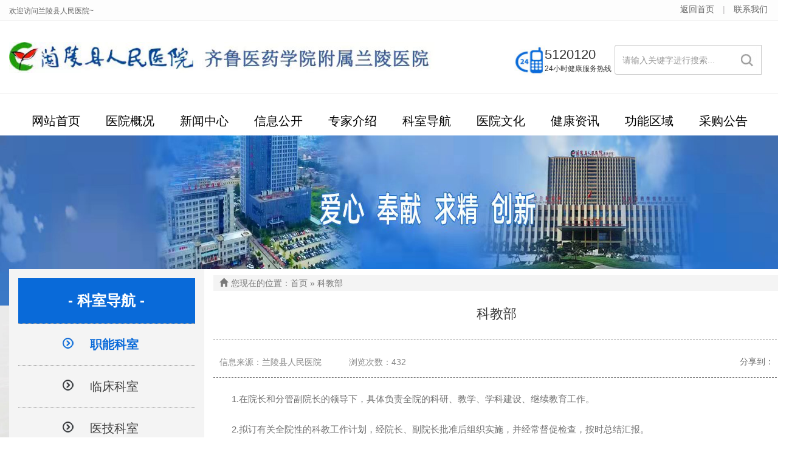

--- FILE ---
content_type: text/html; charset=utf-8
request_url: https://lanlinghospital.com/portal/list/index/id/35.html
body_size: 6192
content:

<!DOCTYPE html>
<!-- saved from url=(0042)cn/product.html -->
<html>
<head>
    <meta http-equiv="Content-Type" content="text/html; charset=UTF-8">

    <meta http-equiv="X-UA-Compatible" content="IE=edge">
    <meta name="viewport" content="width=device-width, initial-scale=1">
    <title>兰陵县人民医院</title>
    <link href="/themes/yiyuan/public/assets/new/css/friendlink.css" rel="stylesheet" type="text/css">
    <meta name="applicable-device" content="pc,mobile">
    <link href="/themes/yiyuan/public/assets/new/css/bootstrap.css" rel="stylesheet">
    <link href="/themes/yiyuan/public/assets/new/css/bxslider.css" rel="stylesheet">
    <link href="/themes/yiyuan/public/assets/new/css/style.css" rel="stylesheet">

    <link href="/themes/yiyuan/public/assets/new/css/neiye.css?date=20230515" rel="stylesheet">
    <script src="/themes/yiyuan/public/assets/new/js/jquery.min.js"></script>
    <script src="/themes/yiyuan/public/assets/new/js/bxslider.min.js"></script>
    <script src="/themes/yiyuan/public/assets/new/js/jquery.SuperSlide.2.1.1.js" type="text/javascript" charset="utf-8"></script>
    <script src="/themes/yiyuan/public/assets/new/js/common.js"></script>
    <script src="/themes/yiyuan/public/assets/new/js/bootstrap.js"></script>
    <!--[if lt IE 9]>
    <script src="http://cdn.bootcss.com/html5shiv/3.7.2/html5shiv.min.js"></script>
    <script src="http://cdn.bootcss.com/respond.js1.4.2/respond.min.js"></script>
    </script>
    <![endif]-->
</head>
  <style>
  	.list-inline > a > li {
    display: inline-block;
    padding-right: 5px;
    padding-left: 5px;
      color: #666666;
}
            .ph-right {
            line-height: 30px;
            font-size: 14px;
            color: #bdbbbc;
            right: 0;
          float:right;
        }
        .list-inline {
            padding-left: 0;
            margin-left: -5px;
            list-style: none;
        }
  </style>
<body>

<header style="border-bottom: 1px solid #eaeaea;">
    <div class="top_menu">
        <div class="container">
            <span class="top_name">欢迎访问兰陵县人民医院~</span>
            <div class="top_lang">
                <iframe class="weather hidden-xs hidden-sm" name="weather_inc" src="http://i.tianqi.com/index.php?c=code&id=1" width="390"
                        height="35" frameborder="0" marginwidth="0" marginheight="0" scrolling="no"></iframe>
            </div>
           <div class="hidden-xs ab ph-right">
                <ul class="list-inline">
                  <a href="/"><li>返回首页</li></a>
                    <li>|</li>
                  <a href="javascript:;"> <li>联系我们</li></a>
                </ul>
            </div>
        </div>
    </div>
    <div class="container">
       <div class="row">

            <div class="col-xs-12 col-sm-6 col-md-6">
                <a href="#"><img src="/themes/yiyuan/public/assets/new/img/logo.jpg" class="logo"></a>
            </div>

            <div id="topsearch" class="col-xs-12 col-sm-6 col-md-6">
                <div class="pull-right  col-md-12 header-box col-xs-12 col-sm-12">
                    <img  src="/themes/yiyuan/public/assets/new/img/index2_06.jpg" class="box-img hidden-xs hidden-sm" style="margin-left: 30%;width: 50px;float: left;margin-right: 0px;">
                    <div class="fc hidden-xs hidden-sm" style="width: 110px;float: left;margin-right: 5px">
                        <div class="box-phone">5120120</div>
                        <div class="box-desc">24小时健康服务热线</div>
                    </div>
                    <form id="searchform" class="input-group" style="display:flex;" action="/portal/search/search.html" method="post">
                        <input type="text" class="form-control" placeholder="请输入关键字进行搜索..." name="keywords" style="height: 49px; border-right: 0px solid;box-shadow:none;width: 80%;">
                        <!-- <span style="top: 0; box-shadow:none;" class="search-icon glyphicon glyphicon-search"></span>-->
                        <input type="submit" class="search-icon" value="">
                    </form>
                </div>
            </div>

        </div>
    </div>
  </header>
<header>
    <!-- Fixed navbar -->
    <nav id="top_nav" class="navbar navbar-default" style="background: none;">
        <div class="container">
            <div class="navbar-header" style="background: #337ab7;">
                <button type="button" class="navbar-toggle collapsed" data-toggle="collapse" data-target="#navbar"
                        aria-expanded="false" aria-controls="navbar">
                    <span class="sr-only">Toggle navigation</span>
                    <span class="icon-bar"></span>
                    <span class="icon-bar"></span>
                    <span class="icon-bar"></span>
                </button>
                <span id="small_search" class="glyphicon glyphicon-search" aria-hidden="true"></span>
                <a class="navbar-brand" href="#">导航菜单</a>
            </div>
            <div id="navbar" class="navbar-collapse collapse">
                <ul class="nav navbar-nav">
                            <li class="menu-item menu-item-level-1">
    
                            <a href="/" class="one_a" target="">网站首页</a>
                        
    </li>
                    
            <li class="dropdown">
        
                            <a href="/portal/list/index/id/9.html" target="">医院概况</a>
                        
        <ul class="dropdown-menu-level-1 dropdown-menu nav_small">
                            <li class="menu-item menu-item-level-2">
    
                            <a href="/portal/list/index/id/9.html" class="one_a" target="">医院简介</a>
                        
    </li>
                    
            <li class="menu-item menu-item-level-2">
    
                            <a href="/portal/list/index/id/10.html" class="one_a" target="">历史沿革</a>
                        
    </li>
                    
            <li class="menu-item menu-item-level-2">
    
                            <a href="/portal/list/index/id/11.html" class="one_a" target="">领导团队</a>
                        
    </li>
                    
                </ul>
    </li>
                    
            <li class="dropdown">
        
                            <a href="/portal/list/index/id/13.html" target="">新闻中心</a>
                        
        <ul class="dropdown-menu-level-1 dropdown-menu nav_small">
                            <li class="menu-item menu-item-level-2">
    
                            <a href="/portal/list/index/id/13.html" class="one_a" target="">图片新闻</a>
                        
    </li>
                    
            <li class="menu-item menu-item-level-2">
    
                            <a href="/portal/list/index/id/14.html" class="one_a" target="">医院动态</a>
                        
    </li>
                    
            <li class="menu-item menu-item-level-2">
    
                            <a href="/portal/list/index/id/15.html" class="one_a" target="">技术引领</a>
                        
    </li>
                    
            <li class="menu-item menu-item-level-2">
    
                            <a href="/portal/list/index/id/16.html" class="one_a" target="">视频在线</a>
                        
    </li>
                    
            <li class="menu-item menu-item-level-2">
    
                            <a href="/portal/list/index/id/17.html" class="one_a" target="">通知公告</a>
                        
    </li>
                    
            <li class="menu-item menu-item-level-2">
    
                            <a href="/portal/list/index/id/18.html" class="one_a" target="">兰医院报</a>
                        
    </li>
                    
                </ul>
    </li>
                    
            <li class="dropdown">
        
                            <a href="/portal/list/index/id/159.html" target="">信息公开</a>
                        
        <ul class="dropdown-menu-level-1 dropdown-menu nav_small">
                            <li class="menu-item menu-item-level-2">
    
                            <a href="/portal/list/index/id/168.html" class="one_a" target="">基础信息</a>
                        
    </li>
                    
            <li class="menu-item menu-item-level-2">
    
                            <a href="/portal/list/index/id/159.html" class="one_a" target="">政策解读</a>
                        
    </li>
                    
            <li class="menu-item menu-item-level-2">
    
                            <a href="/portal/list/index/id/170.html" class="one_a" target="">资质标识</a>
                        
    </li>
                    
            <li class="menu-item menu-item-level-2">
    
                            <a href="/portal/list/index/id/171.html" class="one_a" target="">环境引导</a>
                        
    </li>
                    
            <li class="menu-item menu-item-level-2">
    
                            <a href="/portal/list/index/id/172.html" class="one_a" target="">诊疗服务</a>
                        
    </li>
                    
            <li class="menu-item menu-item-level-2">
    
                            <a href="/portal/list/index/id/173.html" class="one_a" target="">行风与投诉</a>
                        
    </li>
                    
            <li class="menu-item menu-item-level-2">
    
                            <a href="/portal/list/index/id/174.html" class="one_a" target="">科普健教</a>
                        
    </li>
                    
            <li class="menu-item menu-item-level-2">
    
                            <a href="/portal/list/index/id/176.html" class="one_a" target="">便民服务</a>
                        
    </li>
                    
            <li class="menu-item menu-item-level-2">
    
                            <a href="/portal/list/index/id/175.html" class="one_a" target="">办事信息</a>
                        
    </li>
                    
                </ul>
    </li>
                    
            <li class="menu-item menu-item-level-1">
    
                            <a href="/portal/list/index/id/4.html" class="one_a" target="">专家介绍</a>
                        
    </li>
                    
            <li class="dropdown">
        
                            <a href="/portal/list/index/id/5.html" target="">科室导航</a>
                        
        <ul class="dropdown-menu-level-1 dropdown-menu nav_small">
                            <li class="menu-item menu-item-level-2">
    
                            <a href="/portal/list/index/id/26.html" class="one_a" target="">职能科室</a>
                        
    </li>
                    
            <li class="menu-item menu-item-level-2">
    
                            <a href="/portal/list/index/id/27.html" class="one_a" target="">临床科室</a>
                        
    </li>
                    
            <li class="menu-item menu-item-level-2">
    
                            <a href="/portal/list/index/id/28.html" class="one_a" target="">医技科室</a>
                        
    </li>
                    
                </ul>
    </li>
                    
            <li class="dropdown">
        
                            <a href="/portal/list/index/id/21.html" target="">医院文化</a>
                        
        <ul class="dropdown-menu-level-1 dropdown-menu nav_small">
                            <li class="menu-item menu-item-level-2">
    
                            <a href="/portal/list/index/id/21.html" class="one_a" target="">形象理念</a>
                        
    </li>
                    
            <li class="menu-item menu-item-level-2">
    
                            <a href="/portal/list/index/id/246.html" class="one_a" target="">银发医养</a>
                        
    </li>
                    
            <li class="menu-item menu-item-level-2">
    
                            <a href="/portal/list/index/id/22.html" class="one_a" target="">医坛文萃</a>
                        
    </li>
                    
                </ul>
    </li>
                    
            <li class="menu-item menu-item-level-1">
    
                            <a href="/portal/list/index/id/7.html" class="one_a" target="">健康资讯</a>
                        
    </li>
                    
            <li class="dropdown">
        
                            <a href="/portal/list/index/id/19.html" target="">功能区域</a>
                        
        <ul class="dropdown-menu-level-1 dropdown-menu nav_small">
                            <li class="menu-item menu-item-level-2">
    
                            <a href="/portal/list/index/id/19.html" class="one_a" target="">预约挂号</a>
                        
    </li>
                    
            <li class="menu-item menu-item-level-2">
    
                            <a href="/portal/list/index/id/25.html" class="one_a" target="">下载专区</a>
                        
    </li>
                    
                </ul>
    </li>
                    
            <li class="menu-item menu-item-level-1">
    
                            <a href="/portal/list/index/id/24.html" class="one_a" target="">采购公告</a>
                        
    </li>
                    
        

                </ul>
            </div><!--/.nav-collapse -->
        </div>
    </nav>
</header>

<!--占位符-->
<div class="zhanwei"></div>
<!-- main -->
<div class="col-lg-12" style="background-image: url('/themes/yiyuan/public/assets/img/bj_02.jpg');position: relative;overflow: visible">
    <!--  导航图  -->
    <div class="page1_bg"></div>
    <div class="container" style="position: relative;z-index:99;">

        <div class="row" style="background: white;position:relative;">

            <!-- right -->
            <div class="col-xs-12 col-sm-8 col-md-9" style="float:right">
                <div class="list_box">


                    <!--        面包式导航栏                -->
                    <div class="breaknav">
                        <i class="glyphicon glyphicon-home" style="margin-right: 5px;"></i>您现在的位置：<a href="#">首页</a> <a></a> » 科教部                    </div>
                    <!-------------列表内容--------------------->
                    <div class="txtlist-article">
                        
                           <h3>科教部</h3>
                           <div class="from">
                              <div class="fl">
                                  <span>信息来源：兰陵县人民医院</span>  
                                  <span>浏览次数：432</span>
                              </div>
                              <div class="share fr1">
                                  <p>分享到：</p>
                                  <div class="bdsharebuttonbox">
                                      <a href="#" class="bds_more" data-cmd="more"></a>
                                      <a href="#" class="bds_qzone" data-cmd="qzone" title="分享到QQ空间"></a>
                                      <a href="#" class="bds_tsina" data-cmd="tsina" title="分享到新浪微博"></a>
                                      <a href="#" class="bds_tqq" data-cmd="tqq" title="分享到腾讯微博"></a>
                                      <a href="#" class="bds_renren" data-cmd="renren" title="分享到人人网"></a>
                                      <a href="#" class="bds_weixin" data-cmd="weixin" title="分享到微信"></a>
                                  </div>
                                  <script>window._bd_share_config={"common":{"bdSnsKey":{},"bdText":"","bdMini":"2","bdMiniList":false,"bdPic":"","bdStyle":"0","bdSize":"24"},"share":{}};with(document)0[(getElementsByTagName('head')[0]||body).appendChild(createElement('script')).src='http://bdimg.share.baidu.com/static/api/js/share.js?v=89860593.js?cdnversion='+~(-new Date()/36e5)];</script>
                              </div>
                          </div>
                        <div class="news-article">
                            
<p style="line-height: 2em; text-indent: 2em; text-align: justify;"><span style="font-family: 微软雅黑, ">1.在院长和分管副院长的领导下，具体负责全院的科研、教学、学科建设、继续教育工作。</span></p>
<p style="line-height: 2em; text-indent: 2em; text-align: justify;"><span style="font-family: 微软雅黑, ">2.拟订有关全院性的科教工作计划，经院长、副院长批准后组织实施，并经常督促检查，按时总结汇报。</span></p>
<p style="line-height: 2em; text-indent: 2em; text-align: justify;"><span style="font-family: 微软雅黑, ">3.做好全院人员的继续教育工作。与有关部门一起共同组织开展医务人员业务技术培训，抓好“三基”教育培训，不断提高医务人员的业务技术水平。</span></p>
<p style="line-height: 2em; text-indent: 2em; text-align: justify;"><span style="font-family: 微软雅黑, ">4.建立卫生技术人员的学分档案，协助相关职能科室搞好卫技人员的业务技术考核以及业务技术档案资料的收集。</span></p>
<p style="line-height: 2em; text-indent: 2em; text-align: justify;"><span style="font-family: 微软雅黑, ">5.做好科研管理工作，具体做好科研立项、论证、实施及科研成果审查鉴定，收集有关资料，建立科技档案，组织全院论文、新技术的评审工作。</span></p>
<p style="line-height: 2em; text-indent: 2em; text-align: justify;"><span style="font-family: 微软雅黑, ">6. 抓好教学管理。组织落实教学计划，做好进修及实习生管理，定期检查教研组及带教老师的教学情况。</span></p>
<p style="line-height: 2em; text-indent: 2em; text-align: justify;"><span style="font-family: 微软雅黑, ">7. 做好全院职工的在职学历教育工作。</span></p>
<p><br></p>
                        </div>
                        
                    </div>
                </div>
            </div>


            <!-- left -->
            <div class="col-xs-12 col-sm-4 col-md-3" style="background: #f4f4f4;height: 100%">

                <ul class="news-list-left fc">
                    <li class="big-title" style="list-style: none">-&nbsp;科室导航&nbsp;-</li>
                </ul>
                <ul class="news-list-left fc" id="fl">
                    
                        <li class=""><a href="/portal/list/index/id/26.html">职能科室</a></li>
                    

                        <li class=""><a href="/portal/list/index/id/27.html">临床科室</a></li>
                    

                        <li class=""><a href="/portal/list/index/id/28.html">医技科室</a></li>
                    
                    <script>
                        $("#fl li").first().addClass('active');
                        $("#fl >li > a").each(function(){
                            if ($(this)[0].href == String(window.location) && $(this).attr('href')!="") {
                                $("#fl li").removeClass("active");
                                $(this).parents("li").addClass("active");
                            }
                        });
                    </script>
                </ul>
                <div class="list-box wrapper tab-list">
    <div id="yuyuebtn" data-index="1" class="tag-news-box fr">
        <a href="/portal/list/index/id/19.html">
            <img src="/themes/yiyuan/public/assets/img/n_7_13.png">预约挂号
        </a>
    </div>
    <div id="chuzhenbtn" data-index="2" class="tag-news-box fr">
        <a href="/portal/list/index/id/156.html">
            <img src="/themes/yiyuan/public/assets/img/n_7_16.png">出诊信息
        </a>
    </div>
    <div id="huanzhebtn" data-index="3" class="tag-news-box fr">
        <a href="/portal/list/index/id/20.html">
            <img src="/themes/yiyuan/public/assets/img/n_7_18.png">患者服务
        </a>
    </div>
    <!--<div id="yijiantubtn" data-index="4" class="tag-news-box fr">
        <a href="/portal/list/index/id/23.html">
            <img src="/themes/yiyuan/public/assets/img/n_7_20.png">医&nbsp;键&nbsp;通
        </a>
    </div>-->
    <div id="caigoubtn" data-index="5" class="tag-news-box fr" >
        <a href="/portal/list/index/id/24.html">
            <img src="/themes/yiyuan/public/assets/img/n_7_22.png">采购公告
        </a>
    </div>
</div>

<script>
    $(document).ready(function(){
        $("#yuyuebtn").hover(function(){
            $(this).css("background","#c879bc");
            $('#yuyuebtn > a' ).css("color","white");
            $('#yuyuebtn > a > img').attr('src',"/themes/yiyuan/public/assets/img/index2_30.png");
        },function(){
            $(this).css("background","white");
            $('#yuyuebtn > a').css("color","#696969");
            $('#yuyuebtn > a > img').attr('src',"/themes/yiyuan/public/assets/img/n_7_13.png");
        });
        $("#chuzhenbtn").hover(function(){
            $(this).css("background","#eeb14c");
            $('#chuzhenbtn > a').css("color","white");
            $('#chuzhenbtn > a > img').attr('src',"/themes/yiyuan/public/assets/img/index2_32.png");
        },function(){
            $(this).css("background","white");
            $('#chuzhenbtn > a').css("color","#696969");
            $('#chuzhenbtn > a > img').attr('src',"/themes/yiyuan/public/assets/img/n_7_16.png");
        });
        $("#huanzhebtn").hover(function(){
            $(this).css("background","#57c0aa");
            $('#huanzhebtn > a').css("color","white");
            $('#huanzhebtn > a > img').attr('src',"/themes/yiyuan/public/assets/img/index2_34.png");
        },function(){
            $(this).css("background","white");
            $('#huanzhebtn > a').css("color","#696969");
            $('#huanzhebtn > a > img').attr('src',"/themes/yiyuan/public/assets/img/n_7_18.png");
        });
        $("#yijiantubtn").hover(function(){
            $(this).css("background","#f77b65");
            $('#yijiantubtn > a').css("color","white");
            $('#yijiantubtn > a > img').attr('src',"/themes/yiyuan/public/assets/img/index2_36.png");
        },function(){
            $(this).css("background","white");
            $('#yijiantubtn > a').css("color","#696969");
            $('#yijiantubtn > a > img').attr('src',"/themes/yiyuan/public/assets/img/n_7_20.png");
        });
        $("#caigoubtn").hover(function(){
            $(this).css("background","#378cc6");
            $('#caigoubtn > a').css("color","white");
            $('#caigoubtn > a > img').attr('src',"/themes/yiyuan/public/assets/img/index2_39.png");
        },function(){
            $(this).css("background","white");
            $('#caigoubtn > a').css("color","#696969");
            $('#caigoubtn > a > img').attr('src',"/themes/yiyuan/public/assets/img/n_7_22.png");
        });
    });
</script>
            </div>

        </div>
    </div>

    <!--底部开始-->
    <div class="footer">
    <link href="/themes/yiyuan/public/assets/new/css/footer.css" rel="stylesheet" type="text/css">

    <!-- 友情链接 -->
    <div class="FriendLink container" style="background: none;border-bottom: 1px solid white;">

        <div class="friendlink">
            <div class="picMarquee-left">
                <div class="hd">
                    <span>友情链接 :</span>
                </div>
                <div class="bd">
                    <div class="tempWrap" style="overflow:hidden; position:relative; width:1130px">
                        <ul class="picList"
                            style="width: 4068px; position: relative; overflow: hidden; padding: 0px; margin: 0px; left: -2456px;">
                            
                                <li class="linkli" style="min-width:170px;width:initial !important;">
                                    <a href="http://www.nhc.gov.cn/" target="_blank"
                                       style="color: #ffffff;">中华人民共和国卫生健康委员会</a>&nbsp;
                                </li>
                            

                                <li class="linkli" style="min-width:170px;width:initial !important;">
                                    <a href="http://www.jkb.com.cn/" target="_blank"
                                       style="color: #ffffff;">健康报网</a>&nbsp;
                                </li>
                            

                                <li class="linkli" style="min-width:170px;width:initial !important;">
                                    <a href="http://wsjkw.shandong.gov.cn/" target="_blank"
                                       style="color: #ffffff;">山东省卫生健康委员会</a>&nbsp;
                                </li>
                            

                                <li class="linkli" style="min-width:170px;width:initial !important;">
                                    <a href="https://wsjsw.linyi.gov.cn/" target="_blank"
                                       style="color: #ffffff;">临沂市卫生健康委员会</a>&nbsp;
                                </li>
                            

                                <li class="linkli" style="min-width:170px;width:initial !important;">
                                    <a href="https://www.lanling.gov.cn/" target="_blank"
                                       style="color: #ffffff;">兰陵县人民政府</a>&nbsp;
                                </li>
                            
                        </ul>
                    </div>
                </div>
            </div>

            <script type="text/javascript">
                jQuery(".picMarquee-left").slide({
                    mainCell: ".bd ul",
                    autoPlay: true,
                    effect: "leftMarquee",
                    vis: 5,
                  pnLoop: true,
                    interTime: 50
                });
            </script>
            <div class="clearit"></div>
        </div>

        <div class="clearit"></div>
    </div>
    <div class="clearit"></div>


    <!--底部开始-->

    <div class="footer_W">
        <div class="footer_R" style="color: #d2e5ff !important;">
            <p class="bq"><span class="xs">备案号：<a target="_blank" href="https://beian.miit.gov.cn">鲁ICP备14032332号-2</a></span>
            <span style="white-space: nowrap;text-overflow: ellipsis;overflow: hidden">Copyright 2013 兰陵县人民医院 - 版权所有</span>
             <span> <a onclick="showAlert()">智峰软件</a></span>
           
            </p>
             <script>
                // 显示框
                function showAlert() {
                  alert("售后服务电话：0539-8023377 18669952520");
                }

</script>
            <p class="address" style="white-space: nowrap;text-overflow: ellipsis;overflow: hidden">通讯地址：山东省兰陵县人民医院 邮 编：277799 电 话：0539-5211790 </p>
             <p class="address" style="white-space: nowrap;text-overflow: ellipsis;overflow: hidden">  24小时健康热线：0539-5120120 &nbsp&nbsp&nbsp&nbsp&nbsp 24小时投诉电话：0539-5204456</p>
        </div>
        <div class="clearit"></div>
    </div>
</div>
</div>
</body>
</html>


--- FILE ---
content_type: text/css
request_url: https://lanlinghospital.com/themes/yiyuan/public/assets/new/css/friendlink.css
body_size: 298
content:
.FriendLink {
  /* padding: 20px 0 0; */
  background: #fff;
  margin: 0 auto ;
}

.friendlink {
  width: 1238px;
  margin: 0 auto;
  padding: 20px;
}

.friendlink p span {
  padding: 0 15px;
  line-height: 30px;
  display: inline-block;
}

.friendlink p a {
  color: #666;
}

.friendlink p a:hover {
  color: #81662E;
}

@media only screen and (max-width:1366px) {
  .friendlink {
   width: 938px;
  }
  .picMarquee-left .bd {
   width: 800px !important;
  }
}

@media only screen and (max-width:768px) {
  .FriendLink,
  .friendlink {
   display: none;
  }
}

.picMarquee-left {
  width: 100%;
  overflow: hidden;
  position: relative;
}

.picMarquee-left .hd {
  overflow: hidden;
  height: 30px;
  float: left;
  line-height: 30px;
  padding-right: 10px;
  _width: 74px;
}

.picMarquee-left .bd {
  float: left;
  width: 1045px;
  _width: 500px;
}

.picMarquee-left .bd ul {
  overflow: hidden;
  zoom: 1;
}

.picMarquee-left .bd ul li {
  margin: 0 8px;
  float: left;
  _display: inline;
  overflow: hidden;
  text-align: center;
  line-height: 30px;
  height: 30px;
}

.picMarquee-left .bd ul li .pic {
  text-align: center;
}

.picMarquee-left .bd ul li .title {
  line-height: 24px;
} 

--- FILE ---
content_type: text/css
request_url: https://lanlinghospital.com/themes/yiyuan/public/assets/new/css/neiye.css?date=20230515
body_size: 2056
content:
.breaknav {
    background: #f4f4f4;
    width: 100%;
    height: 26px;
    line-height: 26px;
    font-size: 14px;
    color: #797979;
    padding: 0 10px;
    border-top: none;
    margin-bottom: 26px;
    box-sizing: border-box;
    float: left;
}
.breaknav a{
    color: #797979;
}

@media screen and (max-width: 350px) {

        .breaknav {
            font-size: 11px !important;
        }
    }




.fuwu-list {
    height: 40px;
    border-radius: 25px;
    line-height: 40px;
    border: 1px solid grey;
    width: 100%;
    margin: 20px auto;
}
.fuwu-list a {
    width: 100%;
    color: #000;
}
.fuwu-list a h4 {
    width: 100%;
    float: left;
    margin-left: 20px;
}





a , a:hover {
     text-decoration: none !important;
 }

.list-box {
    margin: 20px;
}

.big-title {
    margin-top: 15px !important;
    background: #096ad9 !important;
    font-size: 24px !important;
    color: white !important;
    white-space: nowrap;
    font-weight: bold !important;
}

.news-list-left {
    list-style-image: url("../img/n_6_05.jpg") !important;
    list-style-position: inside;
    margin: 0;
    padding: 0px;
    text-align: center;
}

.news-list-left li {
    list-style-image: url("../img/n_6_05.jpg");
    list-style-position: inside;
    white-space: nowrap;
    margin: 0;
    padding: 20px;
    text-align: center;
    color: #414141;
    font-size: 20px;
    border-bottom: #9f9f9f dotted 1px;
}

.news-list-left li:hover {
    list-style-image: url("../img/n_05.jpg");
    list-style-position: inside;
    color: #096ad9;
    font-size: 20px;
    font-weight: bold;

}

.news-list-left li.active {
    list-style-image: url("../img/n_05.jpg");
    list-style-position: inside;
    color: #096ad9;
    font-size: 20px;
    font-weight: bold;
}

.news-list-left li a{
    list-style-image: url("../img/n_6_05.jpg");
    list-style-position: inside;
    white-space: nowrap;
    margin: 0;
    padding: 20px;
    text-align: center;
    color: #414141;
    font-size: 20px;
}

.news-list-left li:hover a{
    color: #096ad9;
    font-size: 20px;
    font-weight: bold;

}

.news-list-left li.active a{
    color: #096ad9;
    font-size: 20px;
    font-weight: bold;
}


.tag-news-box {
    width: 100%;
    margin-top: 10px;
    padding-right: 10px;
    padding-left: 5px;
    line-height: 70px;
    height: 70px;
    letter-spacing: .1em;
    color: #696969;
    background: white;
    font-size: 18px;
    text-align: center;
    white-space: nowrap;
    justify-content: center;
}

.tag-news-box a{

    color: #696969;

}

.tag-news-box img {
    padding: 10px;
    width: 68px !important;
    height: 68px !important;
}

.page1_bg {
    position: absolute;
    top: -220px;
    left: 0;
    right: 0;
    height: 280px;
    background-image: url(../img/banner1.jpg);
    background-size: 100% 100%;
}
.footer{
	position: absolute;
    left: 0;
    right: 0;
    bottom: -140px;
    padding-top: 100px;
    background-color: #096ad9 !important;
    background-image: url(../img/index2_56.jpg) !important;
    background-position: right !important;
    background-repeat: no-repeat !important;
    color: #d2e5ff !important;
}
.zhanwei{
    padding-top: 220px;
}
@media only screen and (max-width: 768px){
    .footer {
        padding: 0;
        bottom: -99px;
    }
    .page1_bg{
        position: absolute;
        top: -120px;
        left: 0;
        right: 0;
        height: 140px;
    }
    .zhanwei{
        padding-top: 120px;
    }
  .my-btn a{
  	font-size:15px;
  }
}


/*    右边列表       */


.warper-list{
    margin-top: 20px;
    margin-bottom: 10px;
}
.warper-list .warper-boxs{
    /*border: 1px solid grey;*/
    padding: 0;
    background: #f4f4f4;
}
.warper-list .warper-boxs img{
    width: 100%;
  height: 199px;
}
.warper-list .warper-boxs p{
    text-align: center;
    margin: 10px 0 10px;
    /* 不换行 */
    white-space:nowrap;
    /*  换行省略   */
    text-overflow: ellipsis;
    overflow: hidden;
    color: #000;
}

.con-title{
    border-bottom: 1px #e7e6e7 solid;
    height: 55px;
    margin-bottom: 45px;
    position: relative;
}
/*------------背景图片---------------------------------*/
.con-title-bg{
    height: 50px;
    width: 220px;
    position: absolute;
    left: 50%;
    margin-left: -105px;
    bottom: -25px;
    background-color: white;
    background-image: url("../img/index2_03.jpg");
    /*n_zj_03*/
    background-size: 100% 100%;
    background-repeat: no-repeat;
    background-position: center;
    color: #096ad9;
    font-size: 29px;
    line-height: 50px;
    text-align: center;
    font-weight: bold;
    letter-spacing: .2em;
}
.fr {
    display: flex;
    flex-flow: row;
    width: 100%;
}



/*   科室   */
/*--------------通知公告-------------------*/
.notice{
    font-size: 18px;
    color: #096ad9;
    /*line-height: 40px;*/
    font-weight: bold;
}

/*--------科室导航--------*/
.keshi li{
    color: #3b3b3b;
    font-size: 16px;
    padding: 10px;
    margin: 6px;
}
.keshi li:hover{
    color: #fff;
    background-color: #337ab7;
    font-weight: bold;
}
.keshi li.active{
    color: #fff;
    background-color: #337ab7;
    font-weight: bold;
}
.keshi {

}
.my-btn{
    margin:5px 10px;
    text-overflow: ellipsis;
    overflow: hidden;
    max-width: 42%;
    width: 155px;
    color: #096ad9;
    border: #d9d8d8 1px solid;
    background: white;
}
.my-btn:hover{
    margin:5px 10px;
    width: 155px;
    font-weight: bold;
    color: white;
    border: #d9d8d8 1px solid;
    background: #096ad9;
}
.my-btn:hover a{
    font-weight: bold;
    color: white;
}

/*  新闻 内容  */
.fenye2{
    display: inherit;
    margin: 30px;
    height: 50px;
    line-height: 50px;
    color: #717171;
    overflow: hidden;
    border-bottom:1px dashed grey;
    border-top:1px dashed grey;
    white-space: nowrap;
}
.fenye2 a{
    line-height: 50px;
    color: #717171;
    display: inline-block;
    max-width: 40%;
    font-size: 14px;
    overflow: hidden;
    white-space: nowrap;
    text-overflow: ellipsis;
}
.fenye2 span{
    line-height: 50px;
    color: #717171;
    display: inline-block;
    font-size: 14px;
    overflow: hidden;
    white-space: nowrap;
    text-overflow: ellipsis;
}
.fenye2 a:hover{
    color: #5bc0de;
}



.txtlist-article h3 {
    font-size: 22px;
    color: #353535;
    font-weight: normal;
    padding: 30px 0;
    text-align: center;
    border-bottom: 1px dashed grey;
}
.txtlist-article .from {
    height: 52px;
    line-height: 52px;
    padding: 0 10px;
    color: #898989;
    font-size: 14px;
    margin-bottom: 20px;
    overflow: hidden;
    border-bottom: 1px dashed grey;
}
.fl {
    float: left;
    width: 70%;
}
.txtlist-article .from span {
    float: left;
    margin-right: 45px;
}
.txtlist-article .from .share {
    position: relative;
    top: 8px;
}

element.style {
}
.txtlist-article .from .share {
    position: relative;
    top: 8px;
}
.fr1 {
    float: right;
}
.txtlist-article .from .share p {
    float: left;
    line-height: 35px;
    font-size: 14px;
    text-indent: 2em;
    margin-bottom: 20px;
    color: #717171;
}
.txtlist-article .from .share .bdsharebuttonbox {
    float: left;
}
.bdshare-button-style0-24 .bds_more {
    color: #333;
    float: left;
}
.bdshare-button-style0-24 a, .bdshare-button-style0-24 .bds_more {
    float: left;
    font-size: 18px;
    padding-left: 25px;
    line-height: 24px;
    height: 24px;
    background-image: url(../img/share/icons_0_24.png?v=4c3f13b3.png);
    background-repeat: no-repeat;
    cursor: pointer;
    margin: 6px 6px 6px 0;
}
.txtlist-content .news-article {
    padding: 0 20px;
}
.txtlist-article p {
    text-indent: 2em;
    margin-bottom: 20px;
    font-size: 15px;
    line-height: 26px;
    color: #717171;
}
.news-article img{
    text-align: center;
      max-width: 90%;
}

@media only screen and (max-width: 768px) {
    #map {
        width: 315px;
        height: 400px;
        margin: 0 auto;
    }
    .BMap_mask{
        width: 320px;
        height: 420px;
    }
    .map_style{
        width: 320px;
        height: 420px;
    }
}

--- FILE ---
content_type: text/css
request_url: https://lanlinghospital.com/themes/yiyuan/public/assets/new/css/footer.css
body_size: 635
content:
.footer {
  /*padding: 90px 0 35px 0;*/
  background:#EEEEEE;
}

.footer_W {
  width: 1280px;
  margin: 0 auto;
}

.footer_L {
  background: #5bc0de ;
  width: 350px;
  padding: 0 47px;
  margin-right: 35px;
  height: 260px;
  line-height: 260px;
  margin-left: 35px;
}

.footer_L a {
  display: block;
  width: 350px;
}

.footer_L a img {
  width: 100%;
  height: 100%;
}

.footer_R{
  display: flex;
  flex-direction: column;
  align-items: center;
}
.footer_R .foot_links a{
  padding-left:5px;
}
.footer_R .foot_links a::after{
  content:'|';
  font-size:14px;
  line-height: 20px;
}

.footer p,.footer a,.footer span {
    color: #d2e5ff;
  line-height: 28px;
  font-size: 14px;
}

.footer p.ba a {
    color: #d2e5ff;
}

.footer2 {
  background: #fff;
}

.footer2_con {
  width: 1170px;
  border-top: 1px solid #ccc;
  padding: 20px 0px;
  margin: 0 auto;
}

.footer2_con p {
    color: #d2e5ff;
  text-align: center;
  line-height: 31px;
}

.gx-t {
  float: left;
}

@media only screen and (max-width:1366px) {
  .footer {
   padding: 30px 0;
  }
  .footer_W {
   width: 980px;
  }
  .footer_L {
   width: 256px;
   padding: 0 15px;
   margin-right: 20px;
   margin-left: 0;
   height: 150px;
   line-height: 150px;
  }
  .footer_L a {
   width: 255px;
  }
  .footer p {
   margin-top: 9px;
   font-size: 14px;
  }
  .shiye img {
   width: 50px;
  }
}

@media only screen and (max-width:768px) {
  .footer .foot_links{display: none;}
  .footer .bq{display: flex;flex-direction: column;align-items: center;}
  .footer p,.footer span{line-height: normal;font-size: 13px;}
  .footer_W {
   width: 100%;
   padding: 0 20px;
   box-sizing: border-box;
  }
  .footer_L {
   display: none;
  }
  p.address {
   display: none;
  }
  .footer2_con {
   width: 100%;
   padding: 20px;
   box-sizing: border-box;
  }
  .footer2_con p {
   text-align: left;
  }
  .footer {
   padding: 0;
    bottom: -99px;
  }
}

@media only screen and (max-width:640px) {
  p.ba span {
   display: none;
  }
  p.ba span.xs01 {
   display: block;
  }
  .footer p.ba,
  .footer2_con p.ba {
   line-height: 18px;
  }
  .footer p {
   margin-top: 11px;
  }
  .footer p.ba,
  .footer2_con p.ba {
   line-height: 0;
  }
  .shiye img {
   width: 50px;
  }
}

@media only screen and (max-width:320px) {
  p.bq span {
   display: none;
  }
  .footer p {
   color: #fff;
   line-height: 28px;
   font-size: 12px;
   margin-top: 0;
  }
  #_ideConac {
   display: none;
  }
} 